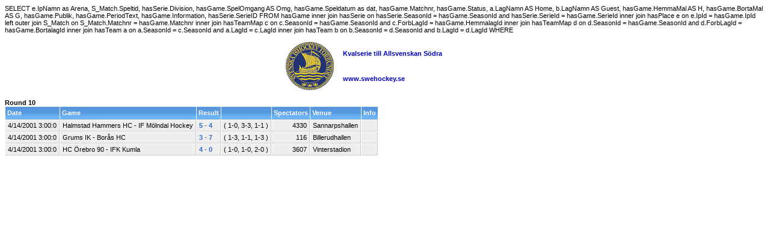

--- FILE ---
content_type: text/html
request_url: http://historical.stats.swehockey.se/cs/schemaFacts_nyonline.asp?qsLayout=119&qsRound=10&qsSerieId=90131&qsUseDivision=&qsSeasonId=32
body_size: 4226
content:

<html>

<head>
<meta name="Author" content="Production and technology by FoG Data ab, Motala Sweden, +46 141 486 00">
<title>Online-Reports</title>
<script Language="JavaScript" src="http://historical.stats.swehockey.se/cs/protect.js"></script>
<link rel="STYLESHEET" type="text/css" href="../coolmenus.css">
</head>
<!--body align="left" bgcolor="#FFFFFF" onLoad="NewStat()"-->
<body align="left" bgcolor="#FFFFFF">
<!--MENU_OLD-->


<script language="JavaScript">function openit(sURL, sMatch){
newwindow=open(sURL,"match" + sMatch,"scrollbars=no,toolbar=no,directories=no,menubar=no,resizable=yes,status=no,width=500,height=450");
}
// --></script>

SELECT e.IpNamn as Arena, S_Match.Speltid, hasSerie.Division, hasGame.SpelOmgang AS Omg, hasGame.Speldatum as dat, hasGame.Matchnr, hasGame.Status, a.LagNamn AS Home, b.LagNamn AS Guest, hasGame.HemmaMal AS H, hasGame.BortaMal AS G, hasGame.Publik, hasGame.PeriodText, hasGame.Information, hasSerie.SerieID  FROM hasGame inner join hasSerie on hasSerie.SeasonId = hasGame.SeasonId and hasSerie.SerieId = hasGame.SerieId inner join hasPlace e on e.IpId = hasGame.IpId left outer join S_Match on S_Match.Matchnr = hasGame.Matchnr inner join hasTeamMap c on c.SeasonId = hasGame.SeasonId and c.ForbLagId = hasGame.HemmalagId inner join hasTeamMap d on d.SeasonId = hasGame.SeasonId and d.ForbLagId = hasGame.BortalagId inner join hasTeam a on a.SeasonId = c.SeasonId and a.LagId = c.LagId inner join hasTeam b on b.SeasonId = d.SeasonId and b.LagId = d.LagId WHERE  <p> 
<div align="left"><left>
<table border="0" align="center" width="490">
  <tr>	
    <td rowspan=2><img src="../images/SIFlogo.jpg" alt="SIFlogo.jpg" align="right"></td>
    <td>&nbsp;</td>
    <td align="left"><strong><font face="Arial" size="5"  color="#0000BF">Kvalserie till Allsvenskan S�dra</font></strong></td>            
  </tr>
  <tr>	
	<td>&nbsp;</td>
	<td align="left"><strong><font face="Arial" size="3" color="#0000BF">www.swehockey.se</font></td>    	
  </tr>
</table>
</center></div>

<br>
<div class="SUBTITLE">Round 10</div>

<table border="0" CELLSPACING="1" CELLPADDING="3" >
  <tr>
    <th class="TDHEADERTABELL" align="left"><b>Date</b></th>
    <th class="TDHEADERTABELL" align="left"><b>Game</b></th>
    <th class="TDHEADERTABELL" align="left"><b>Result</b></th>
    <th class="TDHEADERTABELL" align="left"><b>&nbsp;</b></th>
    <th class="TDHEADERTABELL" align="right"><b>Spectators</b></th>
    <th class="TDHEADERTABELL" align="left"><b>Venue</b></th>
    <th class="TDHEADERTABELL" align="left"><b>Info</b></th>


  </tr>
  <tr>
    <td class="TDROWTABELL">4/14/2001 3:00:0 </td>
    <td class="TDROWTABELL">Halmstad Hammers HC - IF M�lndal Hockey </td>
    <td class="TDROWTABELL">    
  <a href="javascript:openit('../online/32/90131028_frame_default.htm',90131028)">5&nbsp;-&nbsp;4 </a>


          
</td>
  
  <td class="TDROWTABELL">(&nbsp;1-0, 3-3, 1-1&nbsp;)  </td>

    <td class="TDROWTABELL" align="right">4330 </td>
    <td class="TDROWTABELL">Sannarpshallen</td>

    <td class="TDROWTABELL" align="left"> </td>

  </tr>


  </tr>
  <tr>
    <td class="TDROWTABELL">4/14/2001 3:00:0 </td>
    <td class="TDROWTABELL">Grums IK - Bor�s HC </td>
    <td class="TDROWTABELL">    
  <a href="javascript:openit('../online/32/90131029_frame_default.htm',90131029)">3&nbsp;-&nbsp;7 </a>


          
</td>
  
  <td class="TDROWTABELL">(&nbsp;1-3, 1-1, 1-3&nbsp;)  </td>

    <td class="TDROWTABELL" align="right">116 </td>
    <td class="TDROWTABELL">Billerudhallen</td>

    <td class="TDROWTABELL" align="left"> </td>

  </tr>


  </tr>
  <tr>
    <td class="TDROWTABELL">4/14/2001 3:00:0 </td>
    <td class="TDROWTABELL">HC �rebro 90 - IFK Kumla </td>
    <td class="TDROWTABELL">    
  <a href="javascript:openit('../online/32/90131030_frame_default.htm',90131030)">4&nbsp;-&nbsp;0 </a>


          
</td>
  
  <td class="TDROWTABELL">(&nbsp;1-0, 1-0, 2-0&nbsp;)  </td>

    <td class="TDROWTABELL" align="right">3607 </td>
    <td class="TDROWTABELL">Vinterstadion</td>

    <td class="TDROWTABELL" align="left"> </td>

  </tr>

</table>
</body>
</html>


--- FILE ---
content_type: text/css
request_url: http://historical.stats.swehockey.se/coolmenus.css
body_size: 4963
content:
/* CoolMenus 4 - default styles - do not edit */
.clCMAbs{position:absolute; visibility:hidden; left:0; top:0}
/* CoolMenus 4 - default styles - end */
  
/*Style for the background-bar*/
.clBar{position:absolute; width:10; height:10; background-color:black; layer-background-color:black; visibility:hidden}

/*Styles for level 0*/
.clLevel0,.clLevel0over{position:absolute; padding:2px; font-family:verdana,arial,helvetica; font-size:10px; font-weight:bold}
.clLevel0{background-color:black; layer-background-color:black; color:white;}
.clLevel0over{background-color:black; layer-background-color:black; color:Yellow; cursor:pointer; cursor:hand; }
.clLevel0border{position:absolute; visibility:hidden; background-color:black; layer-background-color:black}

/*Styles for level 1*/
.clLevel1, .clLevel1over{position:absolute; padding:2px; font-family:verdana, arial,helvetica; font-size:9px; font-weight:bold}
.clLevel1{background-color:#0451A3; layer-background-color:#0451A3; color:white;}
.clLevel1over{background-color:black; layer-background-color:black; color:Yellow; cursor:pointer; cursor:hand; }
.clLevel1border{position:absolute; visibility:hidden; background-color:black; layer-background-color:black}

A:LINK {text-decoration: none; color: #3366CC; font-weight: bold;}
A:VISITED {text-decoration: none; color: #3366CC; font-weight: bold;}
A:HOVER {text-decoration: none; color: #FF6633; font-weight: bold;}

* {font-size: 8pt; font-family: arial, helvetica;}
.TITLE {text-decoration: none; font-size: 13pt; color: #000000; bgcolor: #FFFFFF; font-weight: bold;}
.SUBTITLE {text-decoration: none; color: #000000; bgcolor: #FFFFFF; font-weight: bold;}
.DESCRIPTION {text-decoration: none; color: #000000; bgcolor: #FFFFFF; font-weight: normal;}
.LEGEND {text-decoration: none; color: #000000; bgcolor: #FFFFFF; font-weight: normal;}
.FOOTER {text-decoration: none; color: #000000; bgcolor: #FFFFFF; font-weight: normal;}
.SUBFOOTER {text-decoration: none; font-size: 7pt; color: #000000; bgcolor: #FFFFFF; font-weight: normal;}

.COPYRIGHT {color: #666666; font-weight: bold; font-size: 7pt;}

.HR_NEW {width: 735px; text-align: left;}
.TD_HEADER {text-decoration: none;  background: #99ccff; font-weight: normal;}
.TDHEADER 
{
	text-decoration: none; 
	color:#fff;
	background: #99ccff; 
	background-image: url(bilder/bgHeader.gif);
	text-align:left;
	height: 21px;
	border-bottom: 1px solid #5697de;
	padding-left:20px;	
}

.TDHEADERONLINE 
{
	text-decoration: none; 
	color:#fff;
	background: #99ccff; 
	background-image: url(bilder/bgHeader.gif);
	height: 21px;
	font-weight: bold;
	border-bottom: 1px solid #5697de;	
}

.TDSUBONLINE
{
	text-decoration: none; 
	color:#000;
	background: #eeeeee;
	height: 21px;
	font-weight: bold;	
}

.TDGAMEONLINE
{
	text-decoration: none; 
	color:#000;
	background: #ccc;
	font-weight: bold;
	border-bottom: 1px solid #fff;	
	border-top: 1px solid #fff;	
}

.TDSUBROWONLINE
{
	text-decoration: none; 
	color:#000;
	background: #eeeeee;
	height: 21px;
	font-weight: bold;	
}

.TDFOOTERONLINE 
{
	text-decoration: none; 
	color:#fff;
	background: #5697de; 
	background-image: url(bilder/bgHeader.gif);
	height: 21px;
	font-weight: bold;
	border-top: 1px solid #5697de;	
}

.TDHEADERONLINE td
{
	color:#fff;
	font-weight: bold;	
}

a.HEADERLINK
{
	color:#fff;		
}

a:visited.HEADERLINK
{
	color:#fff;
}

.TDHEADERTABELL 
{
	text-decoration: none; 
	color:#fff;
	background: #99ccff; 
	background-image: url(bilder/bgHeader.gif);
	height: 21px;
	font-weight: bold;
	border-bottom: 1px solid #5697de;
	padding-left:1px #ccc;	
	padding-right:1px #ccc;
}

.TDHEADER b
{
	font-size: 8pt;	
}

.TDROW 
{
	text-decoration: none; 
	font-size: 8pt; 
	background: #eeeeee; 
	text-align:left; 
	padding-left:20px;
	width:50%;
}

.TDROWS
{
	text-decoration: none; 
	font-size: 8pt; 
	background: #eeeeee; 
	text-align:left; 
	padding-left:20px;
	width:33%;
}

.TDROWS a
{
	font-size: 8pt; 
	font-family: Arial, Helvetica;
}

.TDROWTABELL
{
	text-decoration: none; 
	font-size: 8pt; 
	background: #eeeeee; 
	padding-left:20px;
	padding-left:4px;	
	padding-right:4px;
	border-bottom: 1px solid #ccc; 
	border-right: 1px solid #ccc; 
}

.TDROWTABELLHISTORY
{
	text-decoration: none; 
	font-size: 8pt; 
	font-weight: bold;
	background: #d3d3d3; 
	padding-left:20px;
	padding-left:4px;	
	padding-right:4px;
	border-bottom: 1px solid #ccc; 
	border-right: 1px solid #ccc; 
}

.tableAll
{
	border:solid 1px #5697de;
}


.TD_ROW {text-decoration: none; font-size: 8pt; background: #eeeeee; font-weight: normal;}

.APPLET_HEADER {text-decoration: none; font-size: 10pt; background: #99ccff; font-weight: normal;}

.TDROWLEGEND 
{
	text-decoration: none; 
	font-size: 8pt; 	
	padding-left:20px;
	padding-left:4px;	
	padding-right:4px;
	
}


--- FILE ---
content_type: application/javascript
request_url: http://historical.stats.swehockey.se/cs/protect.js
body_size: 397
content:
function NewStat(){

	
	
	var flag = (parent.frames.length > 1);
	if (flag == true){
		flag = (parent.frames[1].name == "Menu")
		}
	//alert(flag);
	if (self.name != "roger") {

		//alert("Not allowed!", "Header");
		top.location.href="http://historical.stats.swehockey.se";
	}
	else if (flag == false){
	
		top.location.href="http://historical.stats.swehockey.se";
	}
	
}


